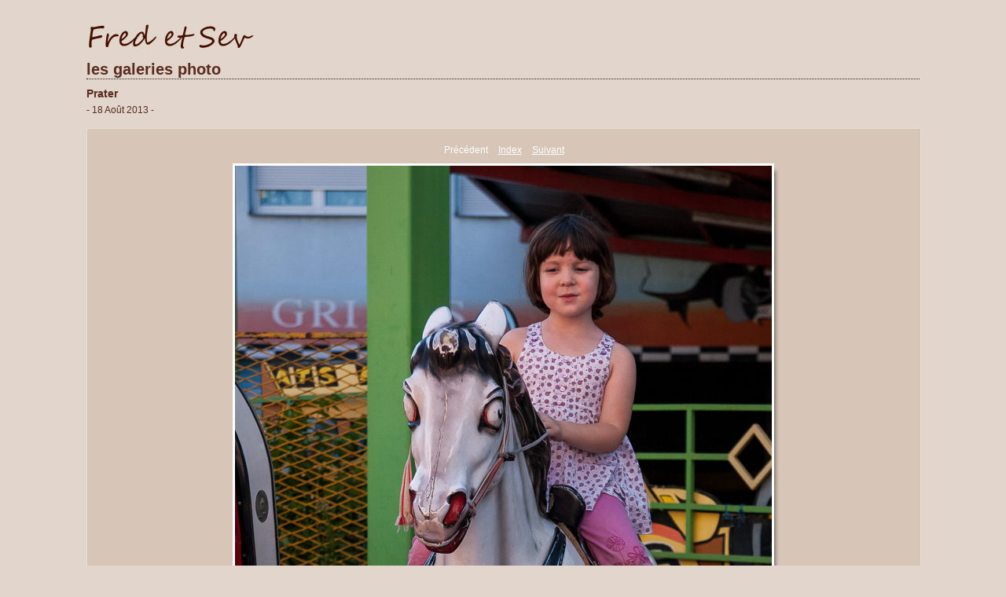

--- FILE ---
content_type: text/html
request_url: https://www.fredetsev.eu/galeriesLR/prater_aout2013/content/IMG_0095_large.html
body_size: 1274
content:

<!DOCTYPE HTML PUBLIC "-//W3C//DTD HTML 4.01 Transitional//EN" "http://www.w3.org/TR/html4/loose.dtd">
<html xmlns="http://www.w3.org/1999/xhtml" xml:lang="en">
<head>


<meta http-equiv="Content-Type" content="text/html; charset=UTF-8" >
<meta name="Keywords" content="photography,software,photos,digital darkroom,gallery,image,photographer,adobe,photoshop,lightroom" >
<meta name="generator" content="Adobe Photoshop Lightroom" >
<title>les galeries photo</title>
<link rel="stylesheet" type="text/css" media="screen" title="Custom Settings" href="./custom.css" >
<link rel="stylesheet" type="text/css" media="screen" title="Custom Settings" href="../resources/css/master.css" >


<script type="text/javascript">
window.AgMode = "publish";
cellRolloverColor="#A1A1A1";
cellColor="#949494";
</script>
<script type="text/javascript" src="../resources/js/live_update.js">
</script>


<!--[if lt IE 7.]> <script defer type="text/javascript" src="../resources/js/pngfix.js"></script> <![endif]-->
<!--[if gt IE 6]> <link rel="stylesheet" href="../resources/css/ie7.css"></link> <![endif]-->
<!--[if lt IE 7.]> <link rel="stylesheet" href="../resources/css/ie6.css"></link> <![endif]-->
</head>


<body>


<div id="wrapper_large">
    <div id="model.nonCSS.idplateEnabled">
    <div class="logo"> <a href="http://fredetsev.eu"> <img width="237" height="57" class="pngDelayDisplay" src="./logo.png" alt="Logo"> </a> </div>
  </div>
  
  
  <div id="sitetitle">
    <h1 onclick="clickTarget( this, 'metadata.siteTitle.value' );" id="metadata.siteTitle.value" class="textColor">les galeries photo</h1>
  </div>
  <div id="collectionHeader">
    <h1 onclick="clickTarget( this, 'metadata.groupTitle.value' );" id="metadata.groupTitle.value" class="textColor">Prater</h1>
    <p onclick="clickTarget( this, 'metadata.groupDescription.value' );" id="metadata.groupDescription.value" class="textColor">- 18 Août 2013 -</p>
  </div>



  
  <div id="stage2">
    <div id="previewFull" class="borderTopLeft borderBottomRight">
      <div id="detailTitle" class="detailText">
              </div>

	  
      <div class="detailNav">
        <ul>
                                    <li class="previous detailText"> Précédent </li>
                                    <li class="index"> <a href="../index.html" class="detailLinks detailText">Index</a> </li>
                          <li class="next"> <a class="paginationLinks detailText" href="../content/IMG_0096_large.html">Suivant</a> </li>
                                          </ul>
      </div>

      <a href="../index.html">

      <div style="margin-left:185px;">
                  <div class="dropShadow">
            <div class="inner">
                              <img src="images/large/IMG_0095.jpg"
                    class="previewFullImage preview"
                    id="previewImage"
                    alt=""
                                        onclick="var node=parentNode.parentNode.parentNode.parentNode; if( node.click ) { return node.click(); } else { return true; }">
                            </div>
          </div>
        
      </div>
      </a>
      <div style="clear:both; height:5px"></div>

	  
      <div id="detailCaption" class="detailText">
        Canon EOS 40D - 17-50mm - 50 mm -  ISO 1000 - Severine Roger      </div>
    </div>
  </div>
  <div class="clear">
  </div>


  
  <div id="contact">
          <a href="mailto:severine@fredetsev.eu"> <p
        class="textColor" id="metadata.contactInfo.value">Severine.</p>
          </a>
      </div>
  <div class="clear">
  </div>
</div>
</body>
</html>




--- FILE ---
content_type: text/css
request_url: https://www.fredetsev.eu/galeriesLR/prater_aout2013/content/custom.css
body_size: 438
content:
#previewFull {
  background-color: #D7C5B7 !important;
  width: 1060px !important;
  color: inherit;
}

#liveUpdateContactInfo {
}

#sitetitle {
  border-bottom: 1px dotted #201F1C !important;
}

body {
  background-color: #E1D5CC !important;
  color: inherit;
}

#stage, #stage2 {
  border-bottom: 1px dotted #201F1C !important;
}

.borderRight {
  border-right: 1px solid #E2E0D8 !important;
}

#wrapper_thumb {
  width: 484px !important;
}

.logo {
  display: inherit !important;
}

.detailText {
  color: #FFFFFF !important;
  background-color: inherit;
}

.preview {
  border: 3px solid #FFFFFF !important;
}

.thumbnail {
  background-color: #DBC9BD !important;
  color: inherit;
}

.itemNumber {
  color: #DBC1B3 !important;
  display: inherit !important;
  background-color: inherit;
}

#stage2 {
  width: 1060px !important;
}

.thumb, .preview {
}

.selectedThumbnail, .thumbnail:hover {
  background-color: #5B2B1F !important;
  color: inherit;
}

.borderTopLeft {
  border-top: 1px solid #E2E0D8 !important;
  border-left: 1px solid #E2E0D8 !important;
}

.borderRightDotted {
  border-right: 1px dotted #E2E0D8 !important;
}

.caption {
  color: #B3B3B3 !important;
  background-color: inherit;
}

.emptyThumbnail {
  background-color: #DBC9BD !important;
  color: inherit;
}

#wrapper_large {
  width: 1060px !important;
}

.borderBottomRight {
  border-right: 1px solid #E2E0D8 !important;
  border-bottom: 1px solid #E2E0D8 !important;
}

#previewImage {
  maxSize: 1024.00 !important;
}

.paginationLinks, .pagination, #liveUpdatePagination {
}

.thumb {
  border: 1px solid #000000 !important;
}

#liveUpdateSiteTitle {
}

.borderBottom {
  border-bottom: 1px solid #E2E0D8 !important;
}

#stage {
  width: 484px !important;
}

.textColor {
  color: #5B2B1F !important;
  background-color: inherit;
}
